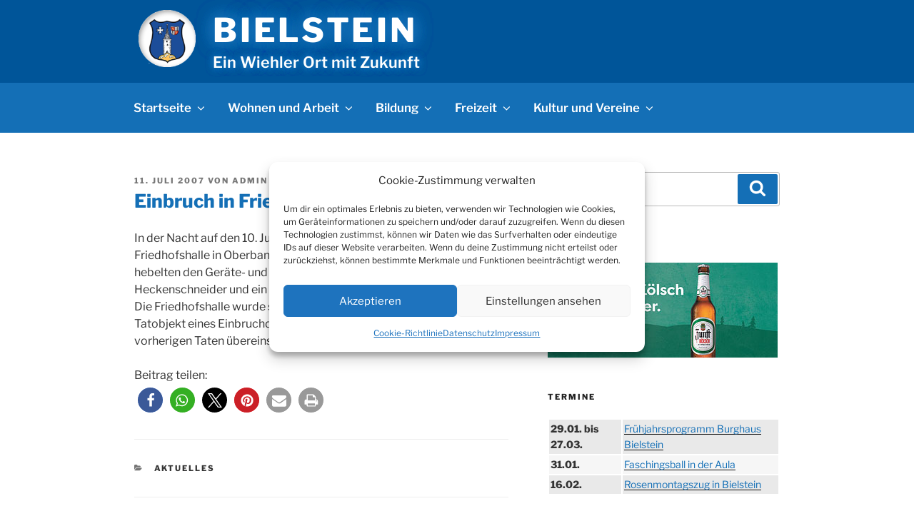

--- FILE ---
content_type: text/html; charset=utf-8
request_url: https://www.google.com/recaptcha/api2/aframe
body_size: 268
content:
<!DOCTYPE HTML><html><head><meta http-equiv="content-type" content="text/html; charset=UTF-8"></head><body><script nonce="3zqQ4u3R0aG78fg6MS7hHQ">/** Anti-fraud and anti-abuse applications only. See google.com/recaptcha */ try{var clients={'sodar':'https://pagead2.googlesyndication.com/pagead/sodar?'};window.addEventListener("message",function(a){try{if(a.source===window.parent){var b=JSON.parse(a.data);var c=clients[b['id']];if(c){var d=document.createElement('img');d.src=c+b['params']+'&rc='+(localStorage.getItem("rc::a")?sessionStorage.getItem("rc::b"):"");window.document.body.appendChild(d);sessionStorage.setItem("rc::e",parseInt(sessionStorage.getItem("rc::e")||0)+1);localStorage.setItem("rc::h",'1768816146654');}}}catch(b){}});window.parent.postMessage("_grecaptcha_ready", "*");}catch(b){}</script></body></html>